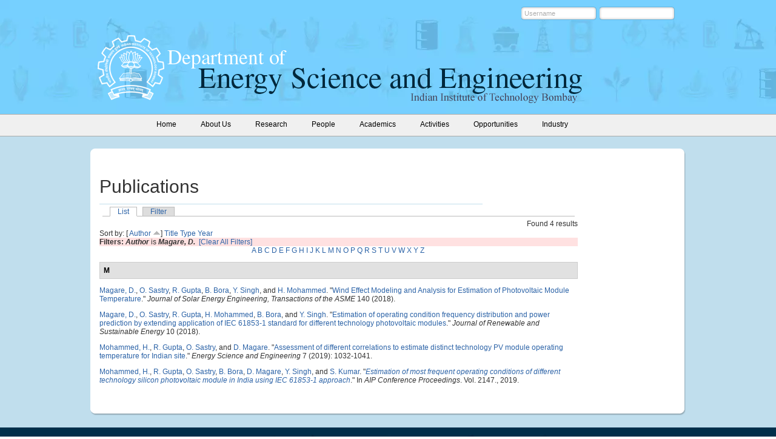

--- FILE ---
content_type: text/html; charset=utf-8
request_url: https://www.ese.iitb.ac.in/publications/author/804?sort=author&order=asc
body_size: 4116
content:
<!DOCTYPE html PUBLIC "-//W3C//DTD XHTML 1.0 Strict//EN"
  "http://www.w3.org/TR/xhtml1/DTD/xhtml1-strict.dtd">
<html xmlns="http://www.w3.org/1999/xhtml" xml:lang="en" lang="en" dir="ltr">
  <head>
<meta http-equiv="Content-Type" content="text/html; charset=utf-8" />
    <meta http-equiv="Content-Type" content="text/html; charset=utf-8" />
<link rel="shortcut icon" href="/sites/default/files/eseiitb_favicon.png" type="image/x-icon" />
    <title>Publications | Department of Energy Science and Engineering </title>
    <link type="text/css" rel="stylesheet" media="all" href="/sites/all/modules/block_edit/block_edit.css?x" />
<link type="text/css" rel="stylesheet" media="all" href="/sites/default/files/css/css_daa3d20e7bd3377a87ccb67694e5e220.css" />
<link type="text/css" rel="stylesheet" media="print" href="/sites/default/files/css/css_ed43ec3fbc027581892e61d8222bd31f.css" />
    <script type="text/javascript" src="/sites/all/modules/jquery_update/replace/jquery.min.js?x"></script>
<script type="text/javascript" src="/misc/jquery-extend-3.4.0.js?x"></script>
<script type="text/javascript" src="/misc/jquery-html-prefilter-3.5.0-backport.js?x"></script>
<script type="text/javascript" src="/misc/drupal.js?x"></script>
<script type="text/javascript" src="/sites/all/modules/block_edit/block_edit.js?x"></script>
<script type="text/javascript" src="/sites/all/modules/event/eventblock.js?x"></script>
<script type="text/javascript" src="/misc/progress.js?x"></script>
<script type="text/javascript" src="/misc/tableheader.js?x"></script>
<script type="text/javascript">
<!--//--><![CDATA[//><!--
jQuery.extend(Drupal.settings, { "basePath": "/", "block_edit": { "hover_links": 1 } });
//--><!]]>
</script>
    <!--[if lt IE 7]>
      <link type="text/css" rel="stylesheet" media="all" href="/sites/all/themes/eseiitb/fix-ie.css" />    <![endif]-->
  </head>

  
  <body>
    <div class="wrapper no-left">
    	<div class="header">
        	<div class="header-inner">
				<div class="header-top">
				<div id="block-user-0" class="clear-block block block-user">


  <div class="content"><form action="/publications/author/804?destination=publications%2Fauthor%2F804%3Fsort%3Dauthor%26order%3Dasc"  accept-charset="UTF-8" method="post" id="user-login-form">
<div><div class="form-item" id="edit-name-wrapper">
 <label for="edit-name">Username: <span class="form-required" title="This field is required.">*</span></label>
 <input type="text" maxlength="60" name="name" id="edit-name" size="15" value="Username" onfocus="if(this.value == &#039;Username&#039;) {this.value=&#039;&#039;;}" onblur="if(this.value == &#039;&#039;){this.value =&#039;Username&#039;;}" class="form-text required" />
</div>
<div class="form-item" id="edit-pass-wrapper">
 <label for="edit-pass">Password: <span class="form-required" title="This field is required.">*</span></label>
 <input type="password" name="pass" id="edit-pass"  maxlength="60"  size="15"  onfocus="if(this.value == &#039;*****&#039;) {this.value=&#039;&#039;;}" onblur="if(this.value == &#039;&#039;){this.value =&#039;*****&#039;;}" class="form-text required" />
</div>
<input type="submit" name="op" id="edit-submit" value="Log in"  class="form-submit" />
<input type="hidden" name="form_build_id" id="form-H_DOx8TrfCS_qTd58TChZUIs57upoKM6m-VCpHwFZiU" value="form-H_DOx8TrfCS_qTd58TChZUIs57upoKM6m-VCpHwFZiU"  />
<input type="hidden" name="form_id" id="edit-user-login-block" value="user_login_block"  />

</div></form>
</div>
</div>
								</div>
            	<div class="logo">

                        <h1><a href="/" title="Department of Energy Science and Engineering "><img src="/sites/default/files/logo.png" alt="Department of Energy Science and Engineering " id="logo" /></a></h1>                
                </div>
                <div class="header-text"><img src="https://www.ese.iitb.ac.in/sites/all/themes/eseiitb/images/header-text.png" alt="" /></div>
            </div>
        </div>
        <div class="menu">
        	<div class="menu-inner">
                  <ul class="links primary-links"><li class="menu-175 first"><a href="/" title=""><span>Home</span></a></li>
<li class="menu-174"><a href="/about-us/background" title="Department of Energy Science and Engineering"><span>About Us</span></a></li>
<li class="menu-176"><a href="/research" title="Research"><span>Research</span></a></li>
<li class="menu-177"><a href="/faculty" title=""><span>People</span></a></li>
<li class="menu-178"><a href="/academics/admission-details" title="Admission details"><span>Academics</span></a></li>
<li class="menu-179"><a href="/news_and_events" title="Activities"><span>Activities</span></a></li>
<li class="menu-686"><a href="/opportunities/opportunities" title=""><span>Opportunities</span></a></li>
<li class="menu-3427 last"><a href="/page/industry-partnership-scheme" title=""><span>Industry</span></a></li>
</ul>        

            </div>
			</div>
			

				
        <div class="middle-con-new">
        		<div class="middle-con-bottom">
                	<div class="middle-con-top">
                    	<div class="middle-con-inner">


            	
				                <div class="right-col">
   	         			 			<div class="right-col-center">
			                              <div id="tabs-wrapper" class="clear-block">          <h2 class="with-tabs title-text mtop70">Publications</h2>          <ul class="tabs primary"><li class="active" ><a href="/publications">List</a></li>
<li ><a href="/publications/filter">Filter</a></li>
</ul></div>                              		  		  <div id="biblio-header" class="clear-block"><div class="biblio-export">Found 4 results</div><br />Sort by:  [ <a href="/publications/author/804?sort=author&amp;order=desc" title="Click a second time to reverse the sort order" class="active active">Author</a> <img src ="/sites/all/modules/biblio/arrow-desc.png" alt = " (Asc)" />]  <a href="/publications/author/804?sort=title&amp;order=desc" title="Click a second time to reverse the sort order" class="active">Title</a>  <a href="/publications/author/804?sort=type&amp;order=desc" title="Click a second time to reverse the sort order" class="active">Type</a>  <a href="/publications/author/804?sort=year&amp;order=desc" title="Click a second time to reverse the sort order" class="active">Year</a> </div><div class="biblio-current-filters"><b>Filters: </b><strong><em>Author</em></strong> is <strong><em>Magare, D.</em></strong>&nbsp;&nbsp;<a href="/publications/filter/clear?sort=author&amp;order=asc">[Clear All Filters]</a></div><div class="biblio-alpha-line"><a href="/publications/ag/A?sort=author&amp;order=asc">A</a>&nbsp;<a href="/publications/ag/B?sort=author&amp;order=asc">B</a>&nbsp;<a href="/publications/ag/C?sort=author&amp;order=asc">C</a>&nbsp;<a href="/publications/ag/D?sort=author&amp;order=asc">D</a>&nbsp;<a href="/publications/ag/E?sort=author&amp;order=asc">E</a>&nbsp;<a href="/publications/ag/F?sort=author&amp;order=asc">F</a>&nbsp;<a href="/publications/ag/G?sort=author&amp;order=asc">G</a>&nbsp;<a href="/publications/ag/H?sort=author&amp;order=asc">H</a>&nbsp;<a href="/publications/ag/I?sort=author&amp;order=asc">I</a>&nbsp;<a href="/publications/ag/J?sort=author&amp;order=asc">J</a>&nbsp;<a href="/publications/ag/K?sort=author&amp;order=asc">K</a>&nbsp;<a href="/publications/ag/L?sort=author&amp;order=asc">L</a>&nbsp;<a href="/publications/ag/M?sort=author&amp;order=asc">M</a>&nbsp;<a href="/publications/ag/N?sort=author&amp;order=asc">N</a>&nbsp;<a href="/publications/ag/O?sort=author&amp;order=asc">O</a>&nbsp;<a href="/publications/ag/P?sort=author&amp;order=asc">P</a>&nbsp;<a href="/publications/ag/Q?sort=author&amp;order=asc">Q</a>&nbsp;<a href="/publications/ag/R?sort=author&amp;order=asc">R</a>&nbsp;<a href="/publications/ag/S?sort=author&amp;order=asc">S</a>&nbsp;<a href="/publications/ag/T?sort=author&amp;order=asc">T</a>&nbsp;<a href="/publications/ag/U?sort=author&amp;order=asc">U</a>&nbsp;<a href="/publications/ag/V?sort=author&amp;order=asc">V</a>&nbsp;<a href="/publications/ag/W?sort=author&amp;order=asc">W</a>&nbsp;<a href="/publications/ag/X?sort=author&amp;order=asc">X</a>&nbsp;<a href="/publications/ag/Y?sort=author&amp;order=asc">Y</a>&nbsp;<a href="/publications/ag/Z?sort=author&amp;order=asc">Z</a>&nbsp;</div>
<div class="biblio-separator-bar">M</div>

<div class ="biblio-category-section">
<div class="biblio-entry">
<div class="biblio-style-chicago">
<span class="biblio-authors"><a href="/publications/author/804?sort=author&amp;order=asc" class="active">Magare, D.</a>, <a href="/publications/author/805?sort=author&amp;order=asc">O. Sastry</a>, <a href="/publications/author/76?sort=author&amp;order=asc">R. Gupta</a>, <a href="/publications/author/329?sort=author&amp;order=asc">B. Bora</a>, <a href="/publications/author/806?sort=author&amp;order=asc">Y. Singh</a>, and <a href="/publications/author/807?sort=author&amp;order=asc">H. Mohammed</a>.</span> "<span class="biblio-title-chicago"><a href="/content/wind-effect-modeling-and-analysis-estimation-photovoltaic-module-temperature">Wind Effect Modeling and Analysis for Estimation of Photovoltaic Module Temperature</a></span>." <i>Journal of Solar Energy Engineering, Transactions of the ASME</i> 140 (2018).<span class="Z3988" title="ctx_ver=Z39.88-2004&amp;rft_val_fmt=info%3Aofi%2Ffmt%3Akev%3Amtx%3Ajournal&amp;rft.atitle=Wind+Effect+Modeling+and+Analysis+for+Estimation+of+Photovoltaic+Module+Temperature&amp;rft.title=Journal+of+Solar+Energy+Engineering%2C+Transactions+of+the+ASME&amp;rft.date=2018&amp;rft.volume=140&amp;rft.aulast=Magare&amp;rft.auinit=D&amp;rft_id=info%3Adoi%2F10.1115%2F1.4038590"></span>
</div></div>
<div class="biblio-entry">
<div class="biblio-style-chicago">
<span class="biblio-authors"><a href="/publications/author/804?sort=author&amp;order=asc" class="active">Magare, D.</a>, <a href="/publications/author/805?sort=author&amp;order=asc">O. Sastry</a>, <a href="/publications/author/76?sort=author&amp;order=asc">R. Gupta</a>, <a href="/publications/author/807?sort=author&amp;order=asc">H. Mohammed</a>, <a href="/publications/author/329?sort=author&amp;order=asc">B. Bora</a>, and <a href="/publications/author/806?sort=author&amp;order=asc">Y. Singh</a>.</span> "<span class="biblio-title-chicago"><a href="/content/estimation-operating-condition-frequency-distribution-and-power-prediction-extending-applica">Estimation of operating condition frequency distribution and power prediction by extending application of IEC 61853-1 standard for different technology photovoltaic modules</a></span>." <i>Journal of Renewable and Sustainable Energy</i> 10 (2018).<span class="Z3988" title="ctx_ver=Z39.88-2004&amp;rft_val_fmt=info%3Aofi%2Ffmt%3Akev%3Amtx%3Ajournal&amp;rft.atitle=Estimation+of+operating+condition+frequency+distribution+and+power+prediction+by+extending+application+of+IEC+61853-1+standard+for+different+technology+photovoltaic+modules&amp;rft.title=Journal+of+Renewable+and+Sustainable+Energy&amp;rft.date=2018&amp;rft.volume=10&amp;rft.aulast=Magare&amp;rft.auinit=D&amp;rft_id=info%3Adoi%2F10.1063%2F1.5023084"></span>
</div></div>
<div class="biblio-entry">
<div class="biblio-style-chicago">
<span class="biblio-authors"><a href="/publications/author/807?sort=author&amp;order=asc">Mohammed, H.</a>, <a href="/publications/author/76?sort=author&amp;order=asc">R. Gupta</a>, <a href="/publications/author/805?sort=author&amp;order=asc">O. Sastry</a>, and <a href="/publications/author/804?sort=author&amp;order=asc" class="active">D. Magare</a>.</span> "<span class="biblio-title-chicago"><a href="/content/assessment-different-correlations-estimate-distinct-technology-pv-module-operating-temperatu">Assessment of different correlations to estimate distinct technology PV module operating temperature for Indian site</a></span>." <i>Energy Science and Engineering</i> 7 (2019): 1032-1041.<span class="Z3988" title="ctx_ver=Z39.88-2004&amp;rft_val_fmt=info%3Aofi%2Ffmt%3Akev%3Amtx%3Ajournal&amp;rft.atitle=Assessment+of+different+correlations+to+estimate+distinct+technology+PV+module+operating+temperature+for+Indian+site&amp;rft.title=Energy+Science+and+Engineering&amp;rft.date=2019&amp;rft.volume=7&amp;rft.spage=1032&amp;rft.epage=1041&amp;rft.aulast=Mohammed&amp;rft.auinit=H&amp;rft_id=info%3Adoi%2F10.1002%2Fese3.332"></span>
</div></div>
<div class="biblio-entry">
<div class="biblio-style-chicago">
<span class="biblio-authors"><a href="/publications/author/807?sort=author&amp;order=asc">Mohammed, H.</a>, <a href="/publications/author/76?sort=author&amp;order=asc">R. Gupta</a>, <a href="/publications/author/805?sort=author&amp;order=asc">O. Sastry</a>, <a href="/publications/author/329?sort=author&amp;order=asc">B. Bora</a>, <a href="/publications/author/804?sort=author&amp;order=asc" class="active">D. Magare</a>, <a href="/publications/author/806?sort=author&amp;order=asc">Y. Singh</a>, and <a href="/publications/author/306?sort=author&amp;order=asc">S. Kumar</a>.</span> "<i><span class="biblio-title-chicago"><a href="/content/estimation-most-frequent-operating-conditions-different-technology-silicon-photovoltaic-modu">Estimation of most frequent operating conditions of different technology silicon photovoltaic module in India using IEC 61853-1 approach</a></span></i>." In <i>AIP Conference Proceedings</i>. Vol. 2147., 2019.<span class="Z3988" title="ctx_ver=Z39.88-2004&amp;rft_val_fmt=info%3Aofi%2Ffmt%3Akev%3Amtx%3Adc&amp;rft.title=Estimation+of+most+frequent+operating+conditions+of+different+technology+silicon+photovoltaic+module+in+India+using+IEC+61853-1+approach&amp;rft.date=2019&amp;rft.volume=2147&amp;rft.aulast=Mohammed&amp;rft.auinit=H&amp;rft_id=info%3Adoi%2F10.1063%2F1.5123872"></span>
</div></div></div><!-- end category-section -->                </div>
                </div>
                  
                <div class="clear"></div>
            </div>


        </div>
		 </div>
		   </div>
				</div>
        <div class="footer">
        	<div class="footer-content">
			<div class="footer-block footer-inner">
						<div id="block-block-3" class="clear-block block block-block">


  <div class="content"><ul>
<li><a href="/"><span style="color: rgb(236, 236, 236); font-size: 16px;">Home</span></a></li>
<li><a href="/about-us/contact-us">Contact Us</a></li>
</ul>
<ul>
<li><a href="/about-us/background"><span style="color: rgb(236, 236, 236); font-size: 16px;">About Us</span></a></li>
<li><a href="/about-us/download-section">Download</a></li>
<li><a href="/about-us/useful-links">Useful Links</a></li>
</ul>
<ul>
<li><span style="color: rgb(236, 236, 236); font-size: 16px;">Research</span></li>
<li><a href="/research">Research</a></li>
<li><a href="/publications">Publications</a></li>
<li><a href="/research/phd-theses">PhD Theses</a></li>
<li><a href="/academics/m-tech-projects">Projects</a></li>
</ul>
<ul>
<li><span style="color: rgb(236, 236, 236); font-size: 16px;">People</span></li>
<li><a href="/faculty">Faculty</a></li>
<li><a href="/page/students-department">Students</a></li>
<li><a href="/people/project-staff-and-research-assistants">Project staff</a></li>
<li><a href="/people/institute-staff">Institute staff</a></li>
<li><a href="/people/list-alumni-students">Alumni</a></li>
</ul>
<ul>
<li><span style="color: rgb(236, 236, 236); font-size: 16px;">Academics</span></li>
<li><a href="/academics/admission-details">Admissions</a></li>
<li><a href="/academics/mtech-energy-systems-engineering">M.Tech @ ESE</a></li>
<li><a href="/academics/phd-energy">Ph.D @ ESE</a></li>
<li><a href="/academics/msc-phd-programme">DD MSc - Phd</a></li>
<li><a href="/academics/dual-degree-btech-mtech-programme">DD (B.Tech.-M.Tech.)</a></li>
<li><a href="/academics/btech-programme">B.Tech</a></li>
<li><a href="/academics/minor-energy-engineering">Minor in Energy</a></li>
<li><a href="/academics/list-faculty-advisors">Faculty Advisors</a></li>
</ul>
<ul>
<li><span style="color: rgb(236, 236, 236); font-size: 16px;">Activities</span></li>
<li><a href="/news_and_events">News and Events</a></li>
<li><a href="/seminars">Seminars</a></li>
<li><a href="https://www.iitb.ac.in/holidays-list">List of Holidays</a></li>
</ul>
<p>&nbsp;</p>
</div>
</div>
                        <div class="clear"></div>
			</div>
			<div class="footer-message">
			<p>Department of Energy Science and Engineering Indian Institute of Technology Bombay Powai, Mumbai - 400076, INDIA</p>
<p>&copy;&nbsp;2024 All rights reserved, IIT Bombay</p>			</div>
			</div>
        </div>
    </div>

    </body>
</html>
